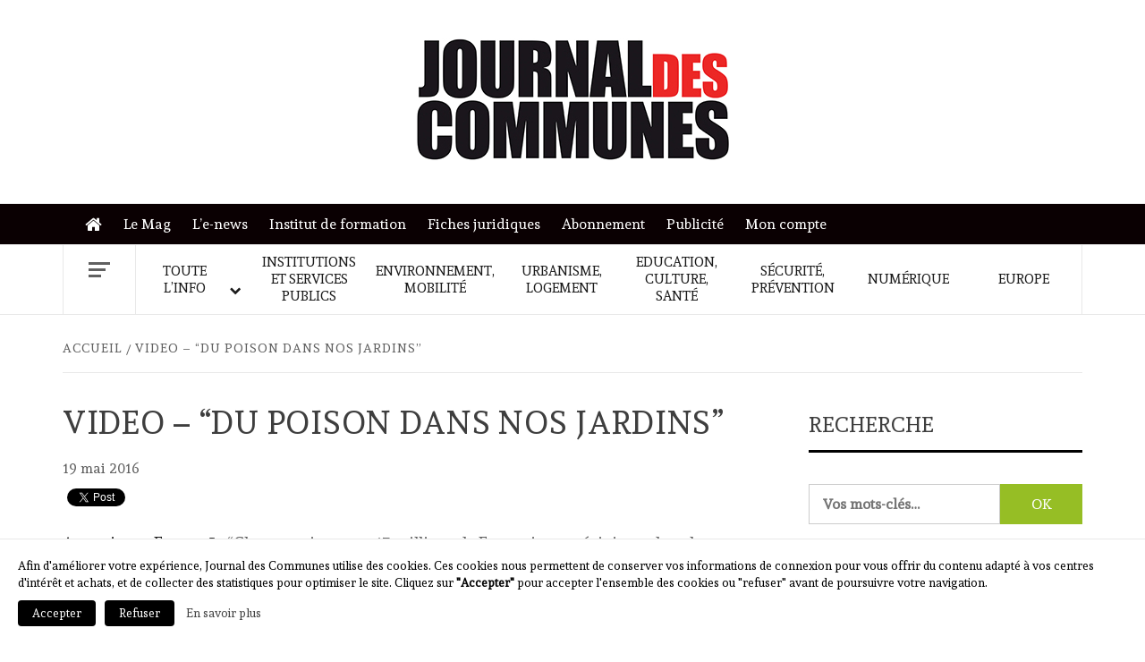

--- FILE ---
content_type: text/html; charset=UTF-8
request_url: https://journal-des-communes.fr/wp-admin/admin-ajax.php
body_size: -472
content:
313968.2c008d6ca6651ae98338870bbf09a537